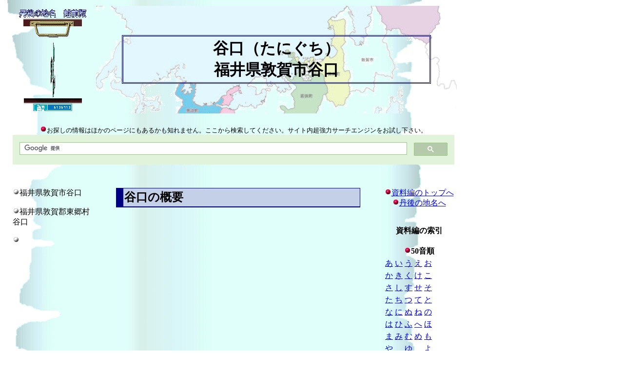

--- FILE ---
content_type: text/html
request_url: https://tangonotimei.com/etizen/turuga/taniguti.html
body_size: 5520
content:
<!DOCTYPE HTML PUBLIC "-//W3C//DTD HTML 4.01 Transitional//EN">
<html>
<head>
<meta http-equiv="Content-Type" content="text/html; charset=UTF-8">
<meta http-equiv="Content-Style-Type" content="text/css">
<meta name="GENERATOR" content="JustSystems Homepage Builder Version 22.0.5.0 for Windows">
<meta name="justsystems:HPB-Input-Mode" content="mode/flm; pagewidth=940; pageheight=1200">
<title>谷口(福井県敦賀市）</title>
<link rel="stylesheet" type="text/css" href="bodydocn1.css">
<link rel="stylesheet" type="text/css" href="h123.css">
<link rel="stylesheet" type="text/css" href="takasa.css">
<link rel="stylesheet" type="text/css" href="takasas.css">
<link rel="stylesheet" type="text/css" href="takasasss.css">
<link rel="stylesheet" type="text/css" href="takasass.css">
<link rel="stylesheet" type="text/css" href="table.css" id="HPB_TABLE_CSS_ID_">
<script data-ad-client="ca-pub-5471930622814262" async="" src="https://pagead2.googlesyndication.com/pagead/js/adsbygoogle.js"></script> </head>
<body>
<div style="top : 10px;left : 19px;
  position : absolute;
  z-index : 1;
	visibility : visible;
" id="Layer1">
  <table border="0" width="920" cellpadding="5">
    <tbody>
      <tr>
        <td width="170" valign="top" align="center"><img src="logo41.gif" width="142" height="21" border="0" alt="丹後の地名　越前版"><br>
        <img src="451.gif" width="120" height="42" border="0"><br>
        <img src="anim1211111111.gif" width="120" height="120" border="0" alt="越前"><br>
        <img src="452.gif" width="119" height="13" border="0"><br>
        <script src="//accaii.com/tngtimei16/script.js" async=""></script>
        <noscript><img src="//accaii.com/tngtimei16/script?guid=on"></noscript>
        <div id="accaiiCounter"></div>
        </td>
        <td colspan="2" nowrap align="center" valign="middle" background="Picture0001.gif">
        <h1 align="left">谷口（たにぐち）<br>
        福井県敦賀市谷口</h1>
        </td>
      </tr>
      <tr>
        <td valign="top" colspan="3" align="center"><br>
        <font size="-1"><img src="v4_lis047.gif" width="14" height="14" border="0">お探しの情報はほかのページにもあるかも知れません。ここから検索してください。サイト内超強力サーチエンジンをお試し下さい。</font><br>
        <div><script>
  (function() {
    var cx = '011332094326422180074:piecxnklrfk';
    var gcse = document.createElement('script');
    gcse.type = 'text/javascript';
    gcse.async = true;
    gcse.src = 'https://cse.google.com/cse.js?cx=' + cx;
    var s = document.getElementsByTagName('script')[0];
    s.parentNode.insertBefore(gcse, s);
  })();
</script> <gcse:search></gcse:search></div>
        </td>
      </tr>
      <tr>
        <td width="170" valign="top" rowspan="2"><br>
        <br>
        <img src="v2_lis023.gif" width="14" height="14" border="0">福井県敦賀市谷口<br>
        <br>
        <img src="v2_lis023.gif" width="14" height="14" border="0">福井県敦賀郡東郷村谷口<br>
        <br>
        <img src="v2_lis023.gif" width="14" height="14" border="0"></td>
        <td align="left" valign="top" width="575">
        <h2>谷口の概要</h2>
        <br>
        <iframe src="https://www.google.com/maps/embed?pb=!1m18!1m12!1m3!1d4327.601213162639!2d136.09780283905968!3d35.65144070919354!2m3!1f0!2f0!3f0!3m2!1i1024!2i768!4f13.1!3m3!1m2!1s0x6001fa5e4d4ed113%3A0x82b0f6be40f12195!2z44CSOTE0LTAwMTMg56aP5LqV55yM5pWm6LOA5biC6LC35Y-j!5e0!3m2!1sja!2sjp!4v1683871208348!5m2!1sja!2sjp" width="560" height="315" style="border:0;" allowfullscreen="" loading="lazy" referrerpolicy="no-referrer-when-downgrade"></iframe> <br>
        <br>
        《谷口の概要》<br>
        市街地の東方。大蔵の対岸で、東は山地、西は北陸自動車道が縦断する。地名は西谷川が木ノ芽川に流入する地点で、西谷の入口にあたることから、谷口と呼ばれた（東郷村誌）。西谷川に沿って登った地に西谷滝がある。西谷は池河内への出入口にあたった。<br>
        中世の谷口は、戦国期に見える地名。「冷泉為広卿越後下向日記」延徳3年(1491)3月7日条に「西シ谷口チ」と見え、敦賀から今庄まで赴く途中のルートとして記されている。永禄元年(1558)6月5日の善妙寺領目録（善妙寺文書）に、塔頭正行庵領1反について「在坪ハ谷口之下」と記す。慶長国絵図には谷口村と見え高35石5斗2升7合。<br>
        近世の谷口村は、江戸期～明治22年の村。はじめ福井藩領、寛永元年(1624)小浜藩領、天和2年(1682)からは旗本酒井氏知行（井川領）。享保12年(1727)の家数11（高持5・無高5・寺1）・人数50。当地住人の祖先が井川村から分かれて住みついたためか、産土神として井川皇大神宮を祀る。明治3年本保県、以降敦賀県、滋賀県を経て、同14年福井県に所属。「滋賀県物産誌」に戸数14（全戸農）・人口60、産物は製茶20斤・桐実30石・桑200貫・薪6,300束・割木１万5,000貫。同22年東郷村の大字となる。<br>
        近代の谷口は、明治22年～現在の大字名。はじめ東郷村、昭和30年からは敦賀市の大字。明治24年の幅員は東西1町余・南北30間、戸数13、人口は男31
        ・ 女40。木ノ芽道・敦賀道（舞崎方面）・長野尾峠の分岐点で東郷村の中心的な位置にあり、村役場が置かれた。昭和49年、一部が樋ノ水町・深川町、同55年若泉町となった。<br>
        <br>
        <br>
        《谷口の人口・世帯数》　66・23<br>
        <br>
        <br>
        《谷口の主な社寺など》<br>
        <br>
        <img src="v4_lis047.gif" width="14" height="14" border="0">真宗大谷派<a name="ganjyot" id="ganjyot">願浄寺</a><br>
        <img src="ganjyot.jpg" width="560" height="175" border="1" vspace="5" title="真宗大谷派願浄寺"><br>
        <br>
        『敦賀郡誌』<br>
        <div class="takasas">谷口　　井川の北に在り。舊官道と敦賀道との分岐點なり。　東郷村役場あり、初舞崎に在り、明治二年七月一日此に移す。　願淨寺、眞宗大谷派、東本願寺末。
        </div>
        <br>
        <br>
        《交通》<br>
        <img src="listmark_19_b.png" width="16" height="16" border="0"><br>
        <br>
        《産業》<br>
        <br>
        <br>
        《姓氏・人物》<br>
        <br>
        <br>
        <h2>谷口の主な歴史記録</h2>
        <br>
        <br>
        <h2>谷口の伝説</h2>
        <br>
        <br>
        <a href="taniguti.html"><img src="konotop.gif" width="170" height="25" border="0" hspace="10" align="right"></a><br>
        <br>
        <h2>谷口の小字一覧</h2>
        谷口　　水上　桑ノ木谷　寸道　村中　川北　神田　半河原　絶峯　若山　柳原　古道　下道　北海道　寺下出　長畑　稲荷藪　野尻　箱田　茶屋ノ下　小橋　中河原　石駕籠　向河原　広田　地蔵前　西厂田　山岬　向河原下　東山花　上六田　生水尻　新御所　下八反田　馬正面　モロケ　上モロケ　鳥羽深　川　関前　三丁田東　弐町田　子ギ田　五丁田西　田鍬<br>
        <br>
        <br>
        <h3>関連情報</h3>
        <img src="btn065.gif" width="50" height="15" border="0"><br>
        <br>
        </td>
        <td valign="top" align="center" rowspan="2"><br>
        <br>
        <a href="../../doc/index.html"><img src="v4_lis047.gif" width="14" height="14" border="0">資料編のトップへ</a><br>
        <img src="v4_lis047.gif" width="14" height="14" border="0"><a href="../../index.html">丹後の地名へ</a><br>
        <br>
        <br>
        <b>資料編の索引</b><br>
        <br>
        <center>
        <table border="0" width="145">
          <tbody>
            <tr align="center">
              <td colspan="5" align="center"><b><img src="v4_lis047.gif" width="14" height="14" border="0">50音順</b><br>
              </td>
            </tr>
            <tr>
              <td><a href="../../doc/a.html">あ</a></td>
              <td><a href="../../doc/i.html">い</a></td>
              <td><a href="../../doc/u.html">う</a></td>
              <td><a href="../../doc/e.html">え</a></td>
              <td width="115"><a href="../../doc/o.html">お</a></td>
            </tr>
            <tr>
              <td><a href="../../doc/ka.html">か</a></td>
              <td><a href="../../doc/ki.html">き</a></td>
              <td><a href="../../doc/ku.html">く</a></td>
              <td><a href="../../doc/ke.html">け</a></td>
              <td width="115"><a href="../../doc/ko.html">こ</a></td>
            </tr>
            <tr>
              <td><a href="../../doc/sa.html">さ</a></td>
              <td><a href="../../doc/si.html">し</a></td>
              <td><a href="../../doc/su.html">す</a></td>
              <td><a href="../../doc/se.html">せ</a></td>
              <td width="100"><a href="../../doc/so.html">そ</a></td>
            </tr>
            <tr>
              <td><a href="../../doc/ta.html">た</a></td>
              <td><a href="../../doc/ti.html">ち</a></td>
              <td><a href="../../doc/tu.html">つ</a></td>
              <td><a href="../../doc/te.html">て</a></td>
              <td width="115"><a href="../../doc/to.html">と</a></td>
            </tr>
            <tr>
              <td><a href="../../doc/na.html">な</a></td>
              <td><a href="../../doc/ni.html">に</a></td>
              <td><a href="../../doc/nu.html">ぬ</a></td>
              <td><a href="../../doc/ne.html">ね</a></td>
              <td width="115"><a href="../../doc/no.html">の</a></td>
            </tr>
            <tr>
              <td><a href="../../doc/ha.html">は</a></td>
              <td><a href="../../doc/hi.html">ひ</a></td>
              <td><a href="../../doc/hu.html">ふ</a></td>
              <td><a href="../../doc/he.html">へ</a></td>
              <td width="115"><a href="../../doc/ho.html">ほ</a></td>
            </tr>
            <tr>
              <td><a href="../../doc/ma.html">ま</a></td>
              <td><a href="../../doc/mi.html">み</a></td>
              <td><a href="../../doc/mu.html">む</a></td>
              <td><a href="../../doc/me.html">め</a></td>
              <td width="115"><a href="../../doc/mo.html">も</a></td>
            </tr>
            <tr>
              <td><a href="../../doc/ya.html">や</a></td>
              <td></td>
              <td><a href="../../doc/yu.html">ゆ</a></td>
              <td></td>
              <td width="115"><a href="../../doc/yo.html">よ</a></td>
            </tr>
            <tr>
              <td><a href="../../doc/ra.html">ら</a></td>
              <td><a href="../../doc/ri.html">り</a></td>
              <td><a href="../../doc/nu.html">る</a></td>
              <td><a href="../../doc/re.html">れ</a></td>
              <td width="115"><a href="../../doc/ro.html">ろ</a></td>
            </tr>
            <tr>
              <td><a href="../../doc/wa.html">わ</a></td>
              <td></td>
              <td></td>
              <td></td>
              <td width="115"></td>
            </tr>
          </tbody>
        </table>
        </center>
        <br>
        <br>
        <table border="0" width="100%" cellspacing="0" cellpadding="2" id="HPB_TABLE_4_B_190122071709" class="hpb-cnt-tb2">
          <tbody>
            <tr align="left">
              <th class="hpb-cnt-tb-th2" align="center"><img src="v4_lis047.gif" width="14" height="14" border="0"><b>若狭・越前<br>
              　　　　市町別</b>&nbsp;</th>
            </tr>
            <tr>
              <td class="hpb-cnt-tb-cell4"><img src="v2_lis023.gif" width="14" height="14" border="0"><font size="-1"><a href="../../wakasa/list/takahamaidx.html">福井県大飯郡高浜町</a></font></td>
            </tr>
            <tr>
              <td class="hpb-cnt-tb-cell4"><font size="-1"><img src="v2_lis023.gif" width="14" height="14" border="0"><a href="../../wakasa/list/ooiidx.html">福井県大飯郡おおい町</a></font></td>
            </tr>
            <tr>
              <td class="hpb-cnt-tb-cell4"><font size="-1"><img src="v2_lis023.gif" width="14" height="14" border="0"><a href="../../wakasa/list/obamaidx.html">福井県小浜市</a></font></td>
            </tr>
            <tr>
              <td class="hpb-cnt-tb-cell4"><font size="-1"><img src="v2_lis023.gif" width="14" height="14" border="0"><a href="../../wakasa/list/wakasatidx.html">福井県三方上中郡若狭町</a></font></td>
            </tr>
            <tr>
              <td class="hpb-cnt-tb-cell4"><font size="-1"><img src="v2_lis023.gif" width="14" height="14" border="0"><a href="../../wakasa/list/mihamatidx.html">福井県三方郡美浜町</a></font></td>
            </tr>
            <tr>
              <td class="hpb-cnt-tb-cell4"><img src="v2_lis023.gif" width="14" height="14" border="0"><a href="../../wakasa/list/turugaidx.html"><span style="font-size : 80%;">福井県敦賀市</span></a></td>
            </tr>
          </tbody>
        </table>
        <br>
        <table border="0" width="100%" cellspacing="0" cellpadding="2" id="HPB_TABLE_4_B_190122071709" class="hpb-cnt-tb2">
          <tbody>
            <tr align="left">
              <th class="hpb-cnt-tb-th2" align="center"><img src="v4_lis047.gif" width="14" height="14" border="0"><b>丹後・丹波<br>
              　市町別</b>&nbsp;</th>
            </tr>
            <tr>
              <td class="hpb-cnt-tb-cell4"><img src="v2_lis023.gif" width="14" height="14" border="0"><font size="-1"><a href="../../doc/tango/index.html">京都府舞鶴市</a></font></td>
            </tr>
            <tr>
              <td class="hpb-cnt-tb-cell4"><font size="-1"><img src="v2_lis023.gif" width="14" height="14" border="0"><a href="../../doc/tango/ooe/index.html">京都府福知山市大江町</a></font></td>
            </tr>
            <tr>
              <td class="hpb-cnt-tb-cell4"><font size="-1"><img src="v2_lis023.gif" width="14" height="14" border="0"><a href="../../doc/tango/ooe/miyazuidx.html">京都府宮津市</a></font></td>
            </tr>
            <tr>
              <td class="hpb-cnt-tb-cell4"><font size="-1"><img src="v2_lis023.gif" width="14" height="14" border="0"><a href="../../doc/tango/ooe/inetidx.html">京都府与謝郡伊根町</a></font></td>
            </tr>
            <tr>
              <td class="hpb-cnt-tb-cell4"><font size="-1"><img src="v2_lis023.gif" width="14" height="14" border="0"><a href="../../doc/tango/ooe/yosanotidx.html">京都府与謝郡与謝野町</a></font></td>
            </tr>
            <tr>
              <td class="hpb-cnt-tb-cell4"><font size="-1"><img src="v2_lis023.gif" width="14" height="14" border="0"><a href="../../doc/tango/ooe/ttangicidx.html">京都府京丹後市</a></font></td>
            </tr>
            <tr>
              <td class="hpb-cnt-tb-cell4"><img src="v2_lis023.gif" width="14" height="14" border="0"><a href="../../amata/index.html"><font size="-1">京都府福知山市</font></a></td>
            </tr>
            <tr>
              <td class="hpb-cnt-tb-cell4"><img src="v2_lis023.gif" width="14" height="14" border="0"><a href="../../ikrg/index.html"><font size="-1">京都府綾部市</font></a></td>
            </tr>
            <tr>
              <td class="hpb-cnt-tb-cell4"><img src="v2_lis023.gif" width="14" height="14" border="0"><font size="-1"><a href="../../ktanba/index.html">京都府船井郡京丹波町</a></font></td>
            </tr>
            <tr>
              <td class="hpb-cnt-tb-cell4"><img src="v2_lis023.gif" width="14" height="14" border="0"><a href="../../nantan/index.html"><font size="-1">京都府南丹市</font></a></td>
            </tr>
          </tbody>
        </table>
        <br>
        <br>
        <script type="text/javascript">amzn_assoc_ad_type ="responsive_search_widget"; amzn_assoc_tracking_id ="ksaitosite-22"; amzn_assoc_marketplace ="amazon"; amzn_assoc_region ="JP"; amzn_assoc_placement =""; amzn_assoc_search_type = "search_widget";amzn_assoc_width ="160"; amzn_assoc_height ="600"; amzn_assoc_default_search_category ="PCHardware"; amzn_assoc_default_search_key ="";amzn_assoc_theme ="light"; amzn_assoc_bg_color ="FFFFFF"; </script><script src="http://z-fe.amazon-adsystem.com/widgets/q?ServiceVersion=20070822&Operation=GetScript&ID=OneJS&WS=1&Marketplace=JP"></script><br>
        </td>
      </tr>
      <tr>
        <td>【参考文献】<br>
        『角川日本地名大辞典』<br>
        『福井県の地名』（平凡社）<br>
        『敦賀郡誌』<br>
        『敦賀市史』各巻<br>
        その他たくさん</td>
      </tr>
      <tr>
        <td colspan="3" align="center" width="713"><br>
        <br>
        <br>
        <font size="-1">Link Free<br>
        Copyright &copy; 2023 Kiichi Saito （<a href="mailto:kiichisaitoh@hotmail.com">kiitisaito@gmail.com</a>）<br>
        All Rights Reserved</font></td>
      </tr>
    </tbody>
  </table>
</div>
<map name="logo2">
  <area shape="default" nohref>
</map></body>
</html>

--- FILE ---
content_type: text/html; charset=utf-8
request_url: https://www.google.com/recaptcha/api2/aframe
body_size: 114
content:
<!DOCTYPE HTML><html><head><meta http-equiv="content-type" content="text/html; charset=UTF-8"></head><body><script nonce="-PHPwYwI2YsmNrIFQn66Gg">/** Anti-fraud and anti-abuse applications only. See google.com/recaptcha */ try{var clients={'sodar':'https://pagead2.googlesyndication.com/pagead/sodar?'};window.addEventListener("message",function(a){try{if(a.source===window.parent){var b=JSON.parse(a.data);var c=clients[b['id']];if(c){var d=document.createElement('img');d.src=c+b['params']+'&rc='+(localStorage.getItem("rc::a")?sessionStorage.getItem("rc::b"):"");window.document.body.appendChild(d);sessionStorage.setItem("rc::e",parseInt(sessionStorage.getItem("rc::e")||0)+1);localStorage.setItem("rc::h",'1769067129738');}}}catch(b){}});window.parent.postMessage("_grecaptcha_ready", "*");}catch(b){}</script></body></html>

--- FILE ---
content_type: text/css
request_url: https://tangonotimei.com/etizen/turuga/bodydocn1.css
body_size: 28
content:
body{
  background-image : url(bkwks22.jpg);
  background-attachment:fixed;
  background-repeat:repeat-y;
  background-color:#ffffff;
}

--- FILE ---
content_type: text/css
request_url: https://tangonotimei.com/etizen/turuga/takasa.css
body_size: 50
content:
div.takasa{
line-height:1.4;
letter-spacing:0.05em;
border-style:solid;
border-width:2px 4px 4px 2px;
border-color:#cccccc;
margin:0.5em 2em;
padding:0.3em;
}

--- FILE ---
content_type: text/css
request_url: https://tangonotimei.com/etizen/turuga/takasas.css
body_size: 21
content:
div.takasas{
font-size:small;
line-height:1.4;
letter-spacing:normal;
border:1px solid #999999;
margin:0.5em 2em;
padding:10px;
}

--- FILE ---
content_type: text/css
request_url: https://tangonotimei.com/etizen/turuga/takasasss.css
body_size: 29
content:
div.takasasss{
font-size:x-small;
line-height:1.4;
letter-spacing:normal;   
border:1px solid #999999;
margin:0.5em 0.5em;
padding:3px;
}

--- FILE ---
content_type: text/css
request_url: https://tangonotimei.com/etizen/turuga/takasass.css
body_size: -35
content:
div.takasass{
font-size:small;
line-height:1.4;
letter-spacing:normal;
}

--- FILE ---
content_type: text/css
request_url: https://tangonotimei.com/etizen/turuga/table.css
body_size: 186
content:
/*------------ table style set ------------*/
.hpb-cnt-tb1{
  background-color: #333333;
  border-top-width: 1px;
  border-right-width: 0px;
  border-bottom-width: 0px;
  border-left-width: 1px;
  border-top-style: solid;
  border-right-style: solid;
  border-bottom-style: solid;
  border-left-style: solid;
  border-top-color: #333333;
  border-right-color: #333333;
  border-bottom-color: #333333;
  border-left-color: #333333;
}
.hpb-cnt-tb2{
  background-color: #333333;
  border: 1px solid #333333;
}
.hpb-cnt-tb3{
  background-color: #333333;
  border: 0px solid #333333;
}
.hpb-cnt-tb-th1{
  background-color: #BBBBBB;
  color: #333333;
  border-top-width: 0px;
  border-right-width: 1px;
  border-bottom-width: 1px;
  border-left-width: 0px;
  border-top-style: solid;
  border-right-style: solid;
  border-bottom-style: solid;
  border-left-style: solid;
  border-top-color: #333333;
  border-right-color: #333333;
  border-bottom-color: #333333;
  border-left-color: #333333;
}
.hpb-cnt-tb-th2{
  background-color: #CCCCCC;
  color: #333333;
  border: 0px solid #333333;
}
.hpb-cnt-tb-cell1{
  background-color: #EEEEEE;
  color: #333333;
  border-top-width: 0px;
  border-right-width: 1px;
  border-bottom-width: 1px;
  border-left-width: 0px;
  border-top-style: solid;
  border-right-style: solid;
  border-bottom-style: solid;
  border-left-style: solid;
  border-top-color: #333333;
  border-right-color: #333333;
  border-bottom-color: #333333;
  border-left-color: #333333;
}
.hpb-cnt-tb-cell2{
  background-color: #FFFFFF;
  color: #333333;
  border-top-width: 0px;
  border-right-width: 1px;
  border-bottom-width: 1px;
  border-left-width: 0px;
  border-top-style: solid;
  border-right-style: solid;
  border-bottom-style: solid;
  border-left-style: solid;
  border-top-color: #333333;
  border-right-color: #333333;
  border-bottom-color: #333333;
  border-left-color: #333333;
}
.hpb-cnt-tb-cell3{
  background-color: #EEEEEE;
  color: #333333;
  border: 0px solid #333333;
}
.hpb-cnt-tb-cell4{
  background-color : #ffffff;
  color : #333333;
  border: 0px solid #333333;
}
.hpb-cnt-tb-cell5{
  background-color: #FFFFFF;
  color: #333333;
  border-top-width: 0px;
  border-right-width: 0px;
  border-bottom-width: 1px;
  border-left-width: 0px;
  border-top-style: solid;
  border-right-style: solid;
  border-bottom-style: solid;
  border-left-style: solid;
  border-top-color: #CCCCCC;
  border-right-color: #CCCCCC;
  border-bottom-color: #CCCCCC;
  border-left-color: #CCCCCC;
}


--- FILE ---
content_type: text/javascript; charset=utf-8
request_url: https://accaii.com/tngtimei16/script?ck1=0&xno=dd94920fba21675d&tz=0&scr=1280.720.24&inw=1280&dpr=1&ori=0&tch=0&geo=1&nav=Mozilla%2F5.0%20(Macintosh%3B%20Intel%20Mac%20OS%20X%2010_15_7)%20AppleWebKit%2F537.36%20(KHTML%2C%20like%20Gecko)%20Chrome%2F131.0.0.0%20Safari%2F537.36%3B%20ClaudeBot%2F1.0%3B%20%2Bclaudebot%40anthropic.com)&url=https%3A%2F%2Ftangonotimei.com%2Fetizen%2Fturuga%2Ftaniguti.html&ttl=%E8%B0%B7%E5%8F%A3(%E7%A6%8F%E4%BA%95%E7%9C%8C%E6%95%A6%E8%B3%80%E5%B8%82%EF%BC%89&if=0&ct=1&wd=0&mile=&ref=&now=1769067129086
body_size: 279
content:
window.accaii.save('fd969664ac47464e.691f1654.6971d278.0.12.12.0','tangonotimei.com');
window.accaii.ready(true);
window.accaii.counter('counter.png?n=6136713&bg=16777215&c1=44225&c2=161725',80,15);

--- FILE ---
content_type: text/javascript
request_url: https://accaii.com/init
body_size: 161
content:
typeof window.accaii.init==='function'?window.accaii.init('dd94920fba21675d'):0;